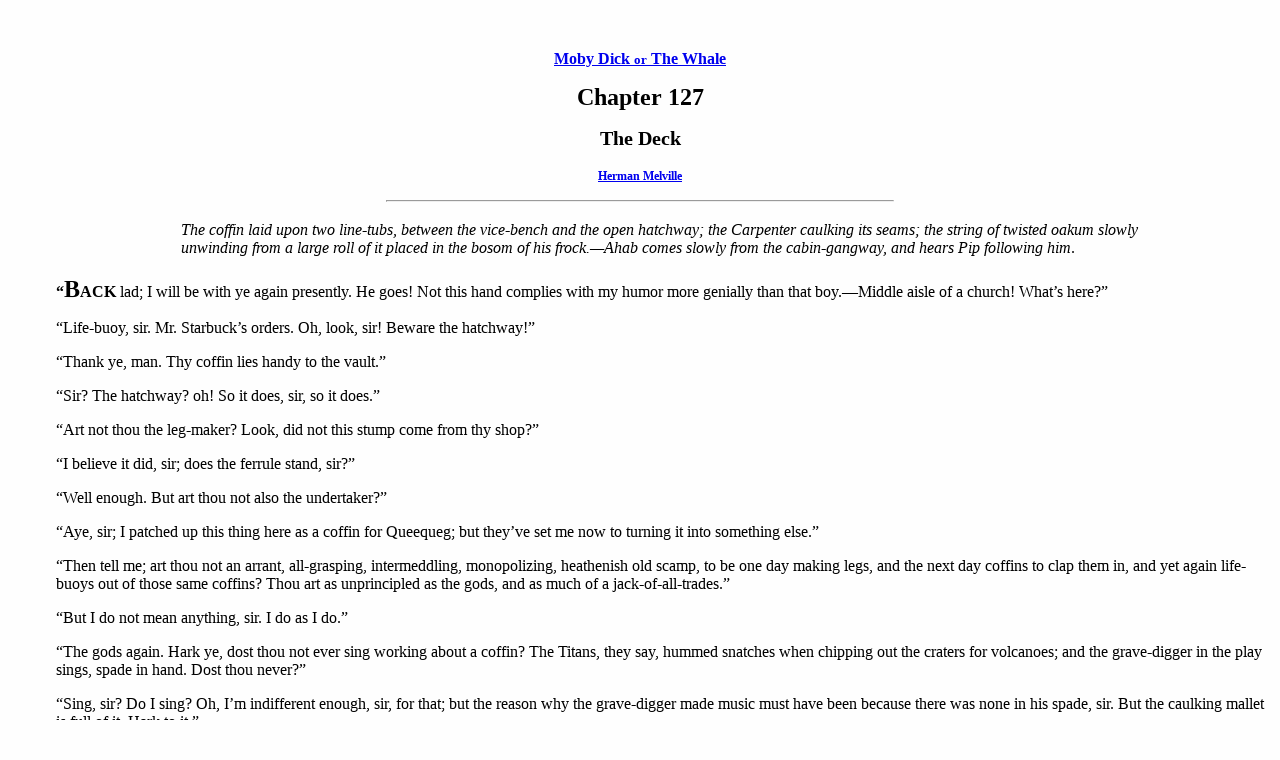

--- FILE ---
content_type: text/html; charset=UTF-8
request_url: https://telelib.com/authors/M/MelvilleHerman/prose/mobydick/mobydick127.html
body_size: 6940
content:

<!DOCTYPE html PUBLIC "-//W3C//DTD HTML 4.01//EN">
<html>
<head>
<title>Chapter 127 - The Deck - Moby Dick or The Whale - Herman Melville, Book, etext</title>
<meta name="viewport" content="width=device-width, initial-scale=1">
<meta name="generator" content="arachnophilia">
<meta name="formatter" content="arachnophilia">
<meta name="keywords" lang="en" content="book, etext, herman ,melville, writer, american, moby, dick, or, the, whale, chapter 127, deck">
<!-- 
HTMLized by Russell Tayler, Newcastle, Australia
Jan 23, 2019 5:22:40 PM
Original text: The Project Gutenberg Etext of Moby Dick, by Herman Melville, 2489.txt
Proofed against: Moby Dick or The Whale, by Herman Melville, New York: Harper & Brothers, Publishers. London: Richard Bently. 1851. Pdf from The Million Books Project. 
-->
<link rel="stylesheet" href="../../../../../words.css">
</head>

<body>

<p>&nbsp;</p>

<div align="center">
<p><span class="h4"><a href="index.html">Moby Dick <span class="font-1">or</span> The Whale</a></span></p>

<p><span class="h2">Chapter 127</span></p>

<p><span class="h3">The Deck</span></p>

<a href="../../index.html"><p><span class="h5">Herman Melville</span></p></a>

</div>
<p><hr width="40%"></p>

<div id="leftmargin">

<table border="0" align="center" width="80%">
<tr><td><i>The coffin laid upon two line-tubs, between the vice-bench and the open hatchway; the Carpenter caulking its seams; the string of twisted oakum slowly unwinding from a large roll of it placed in the bosom of his frock.&#8212;Ahab comes slowly from the cabin-gangway, and hears Pip following him</i>.</td></tr>
</table>


<p>
<b>&#8220;<span class="font2">B</span>ACK</b> lad; I will be with ye again presently. He goes! Not this hand complies with my humor more genially than that boy.&#8212;Middle aisle of a church! What&#8217;s here?&#8221;</p>

<p>
&#8220;Life-buoy, sir. Mr. Starbuck&#8217;s orders. Oh, look, sir! Beware the hatchway!&#8221;</p>

<p>
&#8220;Thank ye, man. Thy coffin lies handy to the vault.&#8221;</p>

<p>
&#8220;Sir? The hatchway? oh! So it does, sir, so it does.&#8221;</p>

<p>
&#8220;Art not thou the leg-maker? Look, did not this stump come from thy shop?&#8221;</p>

<p>
&#8220;I believe it did, sir; does the ferrule stand, sir?&#8221;</p>

<p>
&#8220;Well enough. But art thou not also the undertaker?&#8221;</p>

<p>
&#8220;Aye, sir; I patched up this thing here as a coffin for Queequeg; but they&#8217;ve set me now to turning it into something else.&#8221;</p>

<p>
&#8220;Then tell me; art thou not an arrant, all-grasping, intermeddling, monopolizing, heathenish old scamp, to be one day making legs, and the next day coffins to clap them in, and yet again life-buoys out of those same coffins? Thou art as unprincipled as the gods, and as much of a jack-of-all-trades.&#8221;</p>

<p>
&#8220;But I do not mean anything, sir. I do as I do.&#8221;</p>

<p>
&#8220;The gods again. Hark ye, dost thou not ever sing working about a coffin? The Titans, they say, hummed snatches when chipping out the craters for volcanoes; and the grave-digger in the play sings, spade in hand. Dost thou never?&#8221;</p>

<p>
&#8220;Sing, sir? Do I sing? Oh, I&#8217;m indifferent enough, sir, for that; but the reason why the grave-digger made music must have been because there was none in his spade, sir. But the caulking mallet is full of it. Hark to it.&#8221;</p>

<p>
&#8220;Aye, and that&#8217;s because the lid there&#8217;s a sounding-board; and what in all things makes the sounding-board is this&#8212;there&#8217;s naught beneath. And yet, a coffin with a body in it rings pretty much the same, Carpenter. Hast thou ever helped carry a bier, and heard the coffin knock against the churchyard gate, going in?</p>

<p>
&#8220;Faith, sir, I&#8217;ve&#8212;&#8212;&#8212;&#8221;</p>

<p>
&#8220;Faith? What&#8217;s that?&#8221;</p>

<p>
&#8220;Why, faith, sir, it&#8217;s only a sort of exclamation-like&#8212;that&#8217;s all, sir.&#8221;</p>

<p>
&#8220;Um, um; go on.&#8221;</p>

<p>
&#8220;I was about to say, sir, that&#8212;&#8212;&#8212;&#8221;</p>

<p>
&#8220;Art thou a silk-worm? Dost thou spin thy own shroud out of thyself? Look at thy bosom! Despatch! and get these traps out of sight.&#8221;</p>

<p>
&#8220;He goes aft. That was sudden, now; but squalls come sudden in hot latitudes. I&#8217;ve heard that the Isle of Albermarle, one of the Gallipagos, is cut by the Equator right in the middle. Seems to me some sort of Equator cuts yon old man, too, right in his middle. He&#8217;s always under the Line&#8212;fiery hot, I tell ye! He&#8217;s looking this way&#8212;come, oakum; quick. Here we go again. This wooden mallet is the cork, and I&#8217;m the professor of musical glasses&#8212;tap, tap!&#8221;</p>

<p align="center">
(<i>Ahab to himself</i>)</p>

<p>
&#8220;There&#8217;s a sight! There&#8217;s a sound! The greyheaded wood-pecker tapping the hollow tree! Blind and dumb might well be envied now. See! that thing rests on two line-tubs, full of tow-lines. A most malicious wag, that fellow. Rat-tat! So man&#8217;s seconds tick! Oh! how immaterial are all materials! What things real are there, but imponderable thoughts? Here now&#8217;s the very dreaded symbol of grim death, by a mere hap, made the expressive sign of the help and hope of most endangered life. A life-buoy of a coffin! Does it go further? Can it be that in some spiritual sense the coffin is, after all, but an immortality-preserver! I&#8217;ll think of that. But no. So far gone am I in the dark side of earth, that its other side, the theoretic bright one, seems but uncertain twilight to me. Will ye never have done, Carpenter, with that accursed sound? I go below; let me not see that thing here when I return again. Now, then, Pip, we&#8217;ll talk this over; I do suck most wondrous philosophies from thee! Some unknown conduits from the unknown worlds must empty into thee!&#8221;</p>

</div>

<p><hr width="10%"></p>

<div align="center"><span class="font-1"><a href="index.html">Moby Dick - Contents</a>&nbsp;&nbsp;&nbsp;&nbsp;|&nbsp;&nbsp;&nbsp;&nbsp;
<a href="mobydick128.html">Chapter 128 - The Pequod Meets The Rachel</a></span></div>
<p><hr width="20%" align="center"></p>

<div align="center"><span class="font-1"><a href="javascript:history.go(-1)">Back</a>&nbsp;&nbsp;&nbsp;&nbsp;|&nbsp;&nbsp;&nbsp;&nbsp;<a href="http://www.telelib.com/">Words Home</a>&nbsp;&nbsp;&nbsp;&nbsp;|&nbsp;&nbsp;&nbsp;&nbsp;<a href="../../index.html">Herman Melville Home</a>&nbsp;&nbsp;&nbsp;&nbsp;|&nbsp;&nbsp;&nbsp;&nbsp;<a href="../../../../../siteinfo.html">Site Info.</a>&nbsp;&nbsp;&nbsp;&nbsp;|&nbsp;&nbsp;&nbsp;&nbsp;<a href="../../../../../feedback.php">Feedback</a></span></div>

<img src = "/cgi-bin/Count.cgi?ft=2&trgb=000000&tr=N&dd=D&pad=0&sh=F|df=melvilleherman.dat">
</body>

</html>
